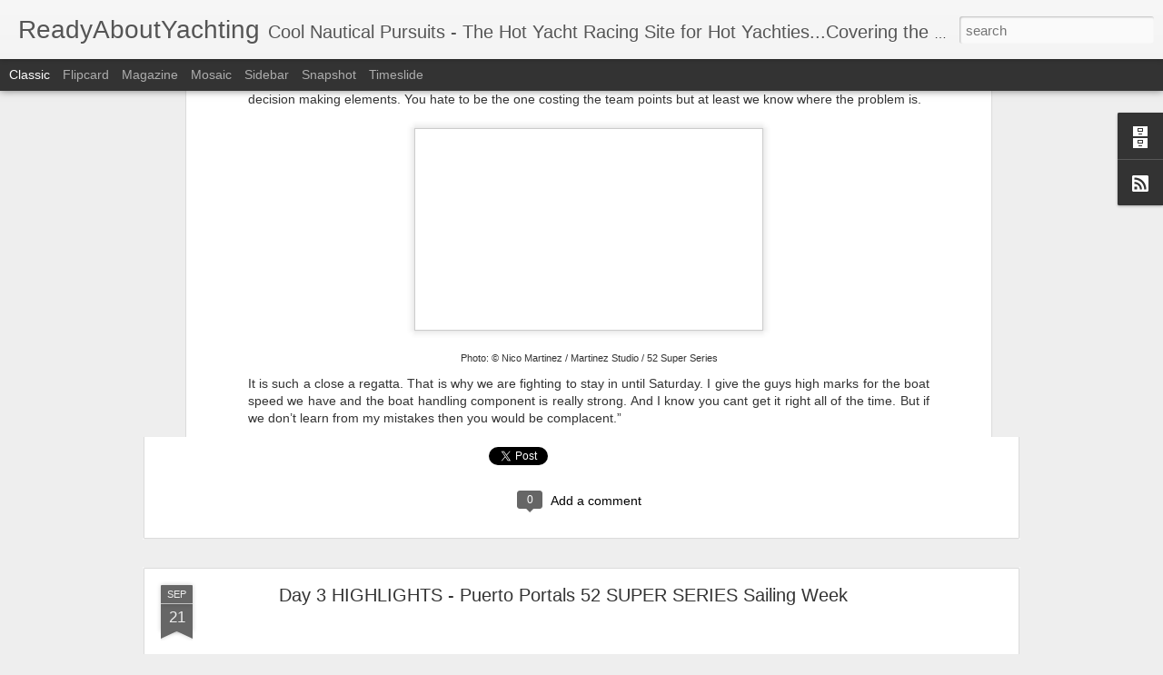

--- FILE ---
content_type: text/plain
request_url: https://www.google-analytics.com/j/collect?v=1&_v=j102&a=1896647932&t=pageview&_s=1&dl=http%3A%2F%2Fwww.readyaboutyachting.com.au%2F2016%2F06%2Fwhat-sailors-said-52-super-series-porto.html&ul=en-us%40posix&dt=ReadyAboutYachting%3A%20What%20The%20Sailors%20Said%20-%2052%20Super%20Series%20-%20Porto%20Cervo%20-%20Day%203&sr=1280x720&vp=1280x720&_u=IEBAAEABAAAAACAAI~&jid=913076003&gjid=965174781&cid=1365842256.1768882866&tid=UA-43177206-1&_gid=1592652917.1768882866&_r=1&_slc=1&z=4443074
body_size: -454
content:
2,cG-FERC78QLJ3